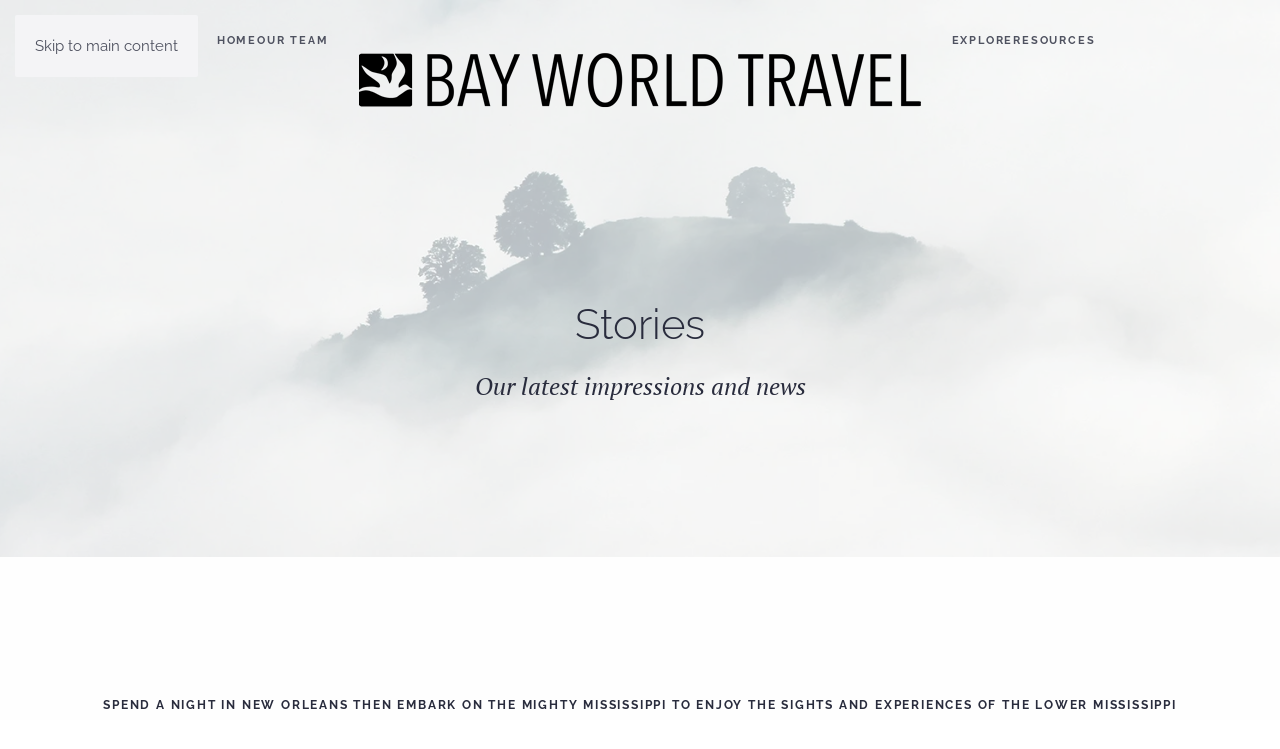

--- FILE ---
content_type: text/html; charset=UTF-8
request_url: https://bayworldtravel.com/new-orleans-to-memphis/
body_size: 43884
content:
<!DOCTYPE html>
<html lang="en-US">
    <head>
        <meta charset="UTF-8">
        <meta name="viewport" content="width=device-width, initial-scale=1">
        <link rel="icon" href="/wp-content/uploads/favicon.png" sizes="any">
                <link rel="apple-touch-icon" href="/wp-content/themes/yootheme/packages/theme-wordpress/assets/images/apple-touch-icon.png">
                <title>New Orleans to Memphis &#8211; Bay World Travel</title>
<meta name='robots' content='max-image-preview:large' />
<link rel="alternate" type="application/rss+xml" title="Bay World Travel &raquo; Feed" href="https://bayworldtravel.com/feed/" />
<link rel="alternate" type="application/rss+xml" title="Bay World Travel &raquo; Comments Feed" href="https://bayworldtravel.com/comments/feed/" />
<script>
window._wpemojiSettings = {"baseUrl":"https:\/\/s.w.org\/images\/core\/emoji\/16.0.1\/72x72\/","ext":".png","svgUrl":"https:\/\/s.w.org\/images\/core\/emoji\/16.0.1\/svg\/","svgExt":".svg","source":{"concatemoji":"https:\/\/bayworldtravel.com\/wp-includes\/js\/wp-emoji-release.min.js?ver=6.8.3"}};
/*! This file is auto-generated */
!function(s,n){var o,i,e;function c(e){try{var t={supportTests:e,timestamp:(new Date).valueOf()};sessionStorage.setItem(o,JSON.stringify(t))}catch(e){}}function p(e,t,n){e.clearRect(0,0,e.canvas.width,e.canvas.height),e.fillText(t,0,0);var t=new Uint32Array(e.getImageData(0,0,e.canvas.width,e.canvas.height).data),a=(e.clearRect(0,0,e.canvas.width,e.canvas.height),e.fillText(n,0,0),new Uint32Array(e.getImageData(0,0,e.canvas.width,e.canvas.height).data));return t.every(function(e,t){return e===a[t]})}function u(e,t){e.clearRect(0,0,e.canvas.width,e.canvas.height),e.fillText(t,0,0);for(var n=e.getImageData(16,16,1,1),a=0;a<n.data.length;a++)if(0!==n.data[a])return!1;return!0}function f(e,t,n,a){switch(t){case"flag":return n(e,"\ud83c\udff3\ufe0f\u200d\u26a7\ufe0f","\ud83c\udff3\ufe0f\u200b\u26a7\ufe0f")?!1:!n(e,"\ud83c\udde8\ud83c\uddf6","\ud83c\udde8\u200b\ud83c\uddf6")&&!n(e,"\ud83c\udff4\udb40\udc67\udb40\udc62\udb40\udc65\udb40\udc6e\udb40\udc67\udb40\udc7f","\ud83c\udff4\u200b\udb40\udc67\u200b\udb40\udc62\u200b\udb40\udc65\u200b\udb40\udc6e\u200b\udb40\udc67\u200b\udb40\udc7f");case"emoji":return!a(e,"\ud83e\udedf")}return!1}function g(e,t,n,a){var r="undefined"!=typeof WorkerGlobalScope&&self instanceof WorkerGlobalScope?new OffscreenCanvas(300,150):s.createElement("canvas"),o=r.getContext("2d",{willReadFrequently:!0}),i=(o.textBaseline="top",o.font="600 32px Arial",{});return e.forEach(function(e){i[e]=t(o,e,n,a)}),i}function t(e){var t=s.createElement("script");t.src=e,t.defer=!0,s.head.appendChild(t)}"undefined"!=typeof Promise&&(o="wpEmojiSettingsSupports",i=["flag","emoji"],n.supports={everything:!0,everythingExceptFlag:!0},e=new Promise(function(e){s.addEventListener("DOMContentLoaded",e,{once:!0})}),new Promise(function(t){var n=function(){try{var e=JSON.parse(sessionStorage.getItem(o));if("object"==typeof e&&"number"==typeof e.timestamp&&(new Date).valueOf()<e.timestamp+604800&&"object"==typeof e.supportTests)return e.supportTests}catch(e){}return null}();if(!n){if("undefined"!=typeof Worker&&"undefined"!=typeof OffscreenCanvas&&"undefined"!=typeof URL&&URL.createObjectURL&&"undefined"!=typeof Blob)try{var e="postMessage("+g.toString()+"("+[JSON.stringify(i),f.toString(),p.toString(),u.toString()].join(",")+"));",a=new Blob([e],{type:"text/javascript"}),r=new Worker(URL.createObjectURL(a),{name:"wpTestEmojiSupports"});return void(r.onmessage=function(e){c(n=e.data),r.terminate(),t(n)})}catch(e){}c(n=g(i,f,p,u))}t(n)}).then(function(e){for(var t in e)n.supports[t]=e[t],n.supports.everything=n.supports.everything&&n.supports[t],"flag"!==t&&(n.supports.everythingExceptFlag=n.supports.everythingExceptFlag&&n.supports[t]);n.supports.everythingExceptFlag=n.supports.everythingExceptFlag&&!n.supports.flag,n.DOMReady=!1,n.readyCallback=function(){n.DOMReady=!0}}).then(function(){return e}).then(function(){var e;n.supports.everything||(n.readyCallback(),(e=n.source||{}).concatemoji?t(e.concatemoji):e.wpemoji&&e.twemoji&&(t(e.twemoji),t(e.wpemoji)))}))}((window,document),window._wpemojiSettings);
</script>
<style id='wp-emoji-styles-inline-css'>

	img.wp-smiley, img.emoji {
		display: inline !important;
		border: none !important;
		box-shadow: none !important;
		height: 1em !important;
		width: 1em !important;
		margin: 0 0.07em !important;
		vertical-align: -0.1em !important;
		background: none !important;
		padding: 0 !important;
	}
</style>
<link rel='stylesheet' id='wp-block-library-css' href='https://bayworldtravel.com/wp-includes/css/dist/block-library/style.min.css?ver=6.8.3' media='all' />
<style id='classic-theme-styles-inline-css'>
/*! This file is auto-generated */
.wp-block-button__link{color:#fff;background-color:#32373c;border-radius:9999px;box-shadow:none;text-decoration:none;padding:calc(.667em + 2px) calc(1.333em + 2px);font-size:1.125em}.wp-block-file__button{background:#32373c;color:#fff;text-decoration:none}
</style>
<style id='global-styles-inline-css'>
:root{--wp--preset--aspect-ratio--square: 1;--wp--preset--aspect-ratio--4-3: 4/3;--wp--preset--aspect-ratio--3-4: 3/4;--wp--preset--aspect-ratio--3-2: 3/2;--wp--preset--aspect-ratio--2-3: 2/3;--wp--preset--aspect-ratio--16-9: 16/9;--wp--preset--aspect-ratio--9-16: 9/16;--wp--preset--color--black: #000000;--wp--preset--color--cyan-bluish-gray: #abb8c3;--wp--preset--color--white: #ffffff;--wp--preset--color--pale-pink: #f78da7;--wp--preset--color--vivid-red: #cf2e2e;--wp--preset--color--luminous-vivid-orange: #ff6900;--wp--preset--color--luminous-vivid-amber: #fcb900;--wp--preset--color--light-green-cyan: #7bdcb5;--wp--preset--color--vivid-green-cyan: #00d084;--wp--preset--color--pale-cyan-blue: #8ed1fc;--wp--preset--color--vivid-cyan-blue: #0693e3;--wp--preset--color--vivid-purple: #9b51e0;--wp--preset--gradient--vivid-cyan-blue-to-vivid-purple: linear-gradient(135deg,rgba(6,147,227,1) 0%,rgb(155,81,224) 100%);--wp--preset--gradient--light-green-cyan-to-vivid-green-cyan: linear-gradient(135deg,rgb(122,220,180) 0%,rgb(0,208,130) 100%);--wp--preset--gradient--luminous-vivid-amber-to-luminous-vivid-orange: linear-gradient(135deg,rgba(252,185,0,1) 0%,rgba(255,105,0,1) 100%);--wp--preset--gradient--luminous-vivid-orange-to-vivid-red: linear-gradient(135deg,rgba(255,105,0,1) 0%,rgb(207,46,46) 100%);--wp--preset--gradient--very-light-gray-to-cyan-bluish-gray: linear-gradient(135deg,rgb(238,238,238) 0%,rgb(169,184,195) 100%);--wp--preset--gradient--cool-to-warm-spectrum: linear-gradient(135deg,rgb(74,234,220) 0%,rgb(151,120,209) 20%,rgb(207,42,186) 40%,rgb(238,44,130) 60%,rgb(251,105,98) 80%,rgb(254,248,76) 100%);--wp--preset--gradient--blush-light-purple: linear-gradient(135deg,rgb(255,206,236) 0%,rgb(152,150,240) 100%);--wp--preset--gradient--blush-bordeaux: linear-gradient(135deg,rgb(254,205,165) 0%,rgb(254,45,45) 50%,rgb(107,0,62) 100%);--wp--preset--gradient--luminous-dusk: linear-gradient(135deg,rgb(255,203,112) 0%,rgb(199,81,192) 50%,rgb(65,88,208) 100%);--wp--preset--gradient--pale-ocean: linear-gradient(135deg,rgb(255,245,203) 0%,rgb(182,227,212) 50%,rgb(51,167,181) 100%);--wp--preset--gradient--electric-grass: linear-gradient(135deg,rgb(202,248,128) 0%,rgb(113,206,126) 100%);--wp--preset--gradient--midnight: linear-gradient(135deg,rgb(2,3,129) 0%,rgb(40,116,252) 100%);--wp--preset--font-size--small: 13px;--wp--preset--font-size--medium: 20px;--wp--preset--font-size--large: 36px;--wp--preset--font-size--x-large: 42px;--wp--preset--spacing--20: 0.44rem;--wp--preset--spacing--30: 0.67rem;--wp--preset--spacing--40: 1rem;--wp--preset--spacing--50: 1.5rem;--wp--preset--spacing--60: 2.25rem;--wp--preset--spacing--70: 3.38rem;--wp--preset--spacing--80: 5.06rem;--wp--preset--shadow--natural: 6px 6px 9px rgba(0, 0, 0, 0.2);--wp--preset--shadow--deep: 12px 12px 50px rgba(0, 0, 0, 0.4);--wp--preset--shadow--sharp: 6px 6px 0px rgba(0, 0, 0, 0.2);--wp--preset--shadow--outlined: 6px 6px 0px -3px rgba(255, 255, 255, 1), 6px 6px rgba(0, 0, 0, 1);--wp--preset--shadow--crisp: 6px 6px 0px rgba(0, 0, 0, 1);}:where(.is-layout-flex){gap: 0.5em;}:where(.is-layout-grid){gap: 0.5em;}body .is-layout-flex{display: flex;}.is-layout-flex{flex-wrap: wrap;align-items: center;}.is-layout-flex > :is(*, div){margin: 0;}body .is-layout-grid{display: grid;}.is-layout-grid > :is(*, div){margin: 0;}:where(.wp-block-columns.is-layout-flex){gap: 2em;}:where(.wp-block-columns.is-layout-grid){gap: 2em;}:where(.wp-block-post-template.is-layout-flex){gap: 1.25em;}:where(.wp-block-post-template.is-layout-grid){gap: 1.25em;}.has-black-color{color: var(--wp--preset--color--black) !important;}.has-cyan-bluish-gray-color{color: var(--wp--preset--color--cyan-bluish-gray) !important;}.has-white-color{color: var(--wp--preset--color--white) !important;}.has-pale-pink-color{color: var(--wp--preset--color--pale-pink) !important;}.has-vivid-red-color{color: var(--wp--preset--color--vivid-red) !important;}.has-luminous-vivid-orange-color{color: var(--wp--preset--color--luminous-vivid-orange) !important;}.has-luminous-vivid-amber-color{color: var(--wp--preset--color--luminous-vivid-amber) !important;}.has-light-green-cyan-color{color: var(--wp--preset--color--light-green-cyan) !important;}.has-vivid-green-cyan-color{color: var(--wp--preset--color--vivid-green-cyan) !important;}.has-pale-cyan-blue-color{color: var(--wp--preset--color--pale-cyan-blue) !important;}.has-vivid-cyan-blue-color{color: var(--wp--preset--color--vivid-cyan-blue) !important;}.has-vivid-purple-color{color: var(--wp--preset--color--vivid-purple) !important;}.has-black-background-color{background-color: var(--wp--preset--color--black) !important;}.has-cyan-bluish-gray-background-color{background-color: var(--wp--preset--color--cyan-bluish-gray) !important;}.has-white-background-color{background-color: var(--wp--preset--color--white) !important;}.has-pale-pink-background-color{background-color: var(--wp--preset--color--pale-pink) !important;}.has-vivid-red-background-color{background-color: var(--wp--preset--color--vivid-red) !important;}.has-luminous-vivid-orange-background-color{background-color: var(--wp--preset--color--luminous-vivid-orange) !important;}.has-luminous-vivid-amber-background-color{background-color: var(--wp--preset--color--luminous-vivid-amber) !important;}.has-light-green-cyan-background-color{background-color: var(--wp--preset--color--light-green-cyan) !important;}.has-vivid-green-cyan-background-color{background-color: var(--wp--preset--color--vivid-green-cyan) !important;}.has-pale-cyan-blue-background-color{background-color: var(--wp--preset--color--pale-cyan-blue) !important;}.has-vivid-cyan-blue-background-color{background-color: var(--wp--preset--color--vivid-cyan-blue) !important;}.has-vivid-purple-background-color{background-color: var(--wp--preset--color--vivid-purple) !important;}.has-black-border-color{border-color: var(--wp--preset--color--black) !important;}.has-cyan-bluish-gray-border-color{border-color: var(--wp--preset--color--cyan-bluish-gray) !important;}.has-white-border-color{border-color: var(--wp--preset--color--white) !important;}.has-pale-pink-border-color{border-color: var(--wp--preset--color--pale-pink) !important;}.has-vivid-red-border-color{border-color: var(--wp--preset--color--vivid-red) !important;}.has-luminous-vivid-orange-border-color{border-color: var(--wp--preset--color--luminous-vivid-orange) !important;}.has-luminous-vivid-amber-border-color{border-color: var(--wp--preset--color--luminous-vivid-amber) !important;}.has-light-green-cyan-border-color{border-color: var(--wp--preset--color--light-green-cyan) !important;}.has-vivid-green-cyan-border-color{border-color: var(--wp--preset--color--vivid-green-cyan) !important;}.has-pale-cyan-blue-border-color{border-color: var(--wp--preset--color--pale-cyan-blue) !important;}.has-vivid-cyan-blue-border-color{border-color: var(--wp--preset--color--vivid-cyan-blue) !important;}.has-vivid-purple-border-color{border-color: var(--wp--preset--color--vivid-purple) !important;}.has-vivid-cyan-blue-to-vivid-purple-gradient-background{background: var(--wp--preset--gradient--vivid-cyan-blue-to-vivid-purple) !important;}.has-light-green-cyan-to-vivid-green-cyan-gradient-background{background: var(--wp--preset--gradient--light-green-cyan-to-vivid-green-cyan) !important;}.has-luminous-vivid-amber-to-luminous-vivid-orange-gradient-background{background: var(--wp--preset--gradient--luminous-vivid-amber-to-luminous-vivid-orange) !important;}.has-luminous-vivid-orange-to-vivid-red-gradient-background{background: var(--wp--preset--gradient--luminous-vivid-orange-to-vivid-red) !important;}.has-very-light-gray-to-cyan-bluish-gray-gradient-background{background: var(--wp--preset--gradient--very-light-gray-to-cyan-bluish-gray) !important;}.has-cool-to-warm-spectrum-gradient-background{background: var(--wp--preset--gradient--cool-to-warm-spectrum) !important;}.has-blush-light-purple-gradient-background{background: var(--wp--preset--gradient--blush-light-purple) !important;}.has-blush-bordeaux-gradient-background{background: var(--wp--preset--gradient--blush-bordeaux) !important;}.has-luminous-dusk-gradient-background{background: var(--wp--preset--gradient--luminous-dusk) !important;}.has-pale-ocean-gradient-background{background: var(--wp--preset--gradient--pale-ocean) !important;}.has-electric-grass-gradient-background{background: var(--wp--preset--gradient--electric-grass) !important;}.has-midnight-gradient-background{background: var(--wp--preset--gradient--midnight) !important;}.has-small-font-size{font-size: var(--wp--preset--font-size--small) !important;}.has-medium-font-size{font-size: var(--wp--preset--font-size--medium) !important;}.has-large-font-size{font-size: var(--wp--preset--font-size--large) !important;}.has-x-large-font-size{font-size: var(--wp--preset--font-size--x-large) !important;}
:where(.wp-block-post-template.is-layout-flex){gap: 1.25em;}:where(.wp-block-post-template.is-layout-grid){gap: 1.25em;}
:where(.wp-block-columns.is-layout-flex){gap: 2em;}:where(.wp-block-columns.is-layout-grid){gap: 2em;}
:root :where(.wp-block-pullquote){font-size: 1.5em;line-height: 1.6;}
</style>
<link href="https://bayworldtravel.com/wp-content/themes/yootheme/css/theme.1.css?ver=1758652559" rel="stylesheet">
<link rel="https://api.w.org/" href="https://bayworldtravel.com/wp-json/" /><link rel="alternate" title="JSON" type="application/json" href="https://bayworldtravel.com/wp-json/wp/v2/pages/1583" /><link rel="EditURI" type="application/rsd+xml" title="RSD" href="https://bayworldtravel.com/xmlrpc.php?rsd" />
<meta name="generator" content="WordPress 6.8.3" />
<link rel="canonical" href="https://bayworldtravel.com/new-orleans-to-memphis/" />
<link rel='shortlink' href='https://bayworldtravel.com/?p=1583' />
<link rel="alternate" title="oEmbed (JSON)" type="application/json+oembed" href="https://bayworldtravel.com/wp-json/oembed/1.0/embed?url=https%3A%2F%2Fbayworldtravel.com%2Fnew-orleans-to-memphis%2F" />
<link rel="alternate" title="oEmbed (XML)" type="text/xml+oembed" href="https://bayworldtravel.com/wp-json/oembed/1.0/embed?url=https%3A%2F%2Fbayworldtravel.com%2Fnew-orleans-to-memphis%2F&#038;format=xml" />
<script src="https://bayworldtravel.com/wp-content/themes/yootheme/vendor/assets/uikit/dist/js/uikit.min.js?ver=4.5.28"></script>
<script src="https://bayworldtravel.com/wp-content/themes/yootheme/vendor/assets/uikit/dist/js/uikit-icons-fjord.min.js?ver=4.5.28"></script>
<script src="https://bayworldtravel.com/wp-content/themes/yootheme/js/theme.js?ver=4.5.28"></script>
<script>window.yootheme ||= {}; var $theme = yootheme.theme = {"i18n":{"close":{"label":"Close","0":"yootheme"},"totop":{"label":"Back to top","0":"yootheme"},"marker":{"label":"Open","0":"yootheme"},"navbarToggleIcon":{"label":"Open menu","0":"yootheme"},"paginationPrevious":{"label":"Previous page","0":"yootheme"},"paginationNext":{"label":"Next page","0":"yootheme"},"searchIcon":{"toggle":"Open Search","submit":"Submit Search"},"slider":{"next":"Next slide","previous":"Previous slide","slideX":"Slide %s","slideLabel":"%s of %s"},"slideshow":{"next":"Next slide","previous":"Previous slide","slideX":"Slide %s","slideLabel":"%s of %s"},"lightboxPanel":{"next":"Next slide","previous":"Previous slide","slideLabel":"%s of %s","close":"Close"}}};</script>
    </head>
    <body class="wp-singular page-template-default page page-id-1583 wp-theme-yootheme ">

        
        <div class="uk-hidden-visually uk-notification uk-notification-top-left uk-width-auto">
            <div class="uk-notification-message">
                <a href="#tm-main" class="uk-link-reset">Skip to main content</a>
            </div>
        </div>

        
        
        <div class="tm-page">

                        


<header class="tm-header-mobile uk-hidden@m tm-header-overlay" uk-header uk-inverse="target: .uk-navbar-container; sel-active: .uk-navbar-transparent">


    
        <div class="uk-navbar-container uk-navbar-transparent">

            <div class="uk-container uk-container-expand">
                <nav class="uk-navbar" uk-navbar="{&quot;align&quot;:&quot;center&quot;,&quot;container&quot;:&quot;.tm-header-mobile&quot;,&quot;boundary&quot;:&quot;.tm-header-mobile .uk-navbar-container&quot;}">

                                        <div class="uk-navbar-left ">

                        
                                                    <a uk-toggle href="#tm-dialog-mobile" class="uk-navbar-toggle">

        
        <div uk-navbar-toggle-icon></div>

        
    </a>                        
                        
                    </div>
                    
                                        <div class="uk-navbar-center">

                                                    <a href="https://bayworldtravel.com/" aria-label="Back to home" class="uk-logo uk-navbar-item">
    <picture>
<source type="image/webp" srcset="/wp-content/themes/yootheme/cache/f5/bayworld-logo-f5df83a6.webp 563w" sizes="(min-width: 563px) 563px">
<img alt="Bay World Travel" loading="eager" src="/wp-content/themes/yootheme/cache/0b/bayworld-logo-0b36b0ec.png" width="563" height="160">
</picture><picture>
<source type="image/webp" srcset="/wp-content/themes/yootheme/cache/59/bayworld-logo-inverted-59d1ff6a.webp 563w" sizes="(min-width: 563px) 563px">
<img class="uk-logo-inverse" alt="Bay World Travel" loading="eager" src="/wp-content/themes/yootheme/cache/c4/bayworld-logo-inverted-c4d70e90.png" width="563" height="160">
</picture></a>                        
                        
                    </div>
                    
                    
                </nav>
            </div>

        </div>

    



        <div id="tm-dialog-mobile" uk-offcanvas="container: true; overlay: true" mode="slide">
        <div class="uk-offcanvas-bar uk-flex uk-flex-column">

                        <button class="uk-offcanvas-close uk-close-large" type="button" uk-close uk-toggle="cls: uk-close-large; mode: media; media: @s"></button>
            
                        <div class="uk-margin-auto-bottom">
                
<div class="uk-panel widget widget_nav_menu" id="nav_menu-2">

    
    
<ul class="uk-nav uk-nav-default">
    
	<li class="menu-item menu-item-type-post_type menu-item-object-page menu-item-home"><a href="https://bayworldtravel.com/">Home</a></li>
	<li class="menu-item menu-item-type-post_type menu-item-object-page"><a href="https://bayworldtravel.com/about/">Our Team</a></li>
	<li class="menu-item menu-item-type-post_type menu-item-object-page"><a href="https://bayworldtravel.com/explore/">Explore</a></li>
	<li class="menu-item menu-item-type-post_type menu-item-object-page"><a href="https://bayworldtravel.com/resources/">Resources</a></li></ul>

</div>
            </div>
            
            
        </div>
    </div>
    
    
    

</header>




<header class="tm-header uk-visible@m tm-header-overlay" uk-header uk-inverse="target: .uk-navbar-container, .tm-headerbar; sel-active: .uk-navbar-transparent, .tm-headerbar">




    
    
                <div uk-sticky media="@m" cls-active="uk-navbar-sticky" sel-target=".uk-navbar-container" cls-inactive="uk-navbar-transparent" animation="uk-animation-slide-top" tm-section-start>
        
            <div class="uk-navbar-container">

                <div class="uk-container">
                    <nav class="uk-navbar" uk-navbar="{&quot;align&quot;:&quot;center&quot;,&quot;container&quot;:&quot;.tm-header &gt; [uk-sticky]&quot;,&quot;boundary&quot;:&quot;.tm-header .uk-navbar-container&quot;}">

                        
                        <div class="uk-navbar-center">

                            
                                                                <div class="uk-navbar-center-left uk-preserve-width">
                                    
<ul class="uk-navbar-nav">
    
	<li class="menu-item menu-item-type-post_type menu-item-object-page menu-item-home"><a href="https://bayworldtravel.com/">Home</a></li>
	<li class="menu-item menu-item-type-post_type menu-item-object-page"><a href="https://bayworldtravel.com/about/">Our Team</a></li></ul>
                                </div>
                                
                                <a href="https://bayworldtravel.com/" aria-label="Back to home" class="uk-logo uk-navbar-item">
    <picture>
<source type="image/webp" srcset="/wp-content/themes/yootheme/cache/f5/bayworld-logo-f5df83a6.webp 563w" sizes="(min-width: 563px) 563px">
<img alt="Bay World Travel" loading="eager" src="/wp-content/themes/yootheme/cache/0b/bayworld-logo-0b36b0ec.png" width="563" height="160">
</picture><picture>
<source type="image/webp" srcset="/wp-content/themes/yootheme/cache/59/bayworld-logo-inverted-59d1ff6a.webp 563w" sizes="(min-width: 563px) 563px">
<img class="uk-logo-inverse" alt="Bay World Travel" loading="eager" src="/wp-content/themes/yootheme/cache/c4/bayworld-logo-inverted-c4d70e90.png" width="563" height="160">
</picture></a>
                                                                <div class="uk-navbar-center-right uk-preserve-width">
                                    
<ul class="uk-navbar-nav">
    
	<li class="menu-item menu-item-type-post_type menu-item-object-page"><a href="https://bayworldtravel.com/explore/">Explore</a></li>
	<li class="menu-item menu-item-type-post_type menu-item-object-page"><a href="https://bayworldtravel.com/resources/">Resources</a></li></ul>
                                </div>
                                
                            
                        </div>

                        
                    </nav>
                </div>

            </div>

                </div>
        
    
    






</header>

            
            
<div class="tm-top uk-section-muted uk-section-overlap uk-position-relative uk-inverse-dark">

        <div data-src="/wp-content/themes/yootheme/cache/b8/stories-background-b82dc357.jpeg" data-sources="[{&quot;type&quot;:&quot;image\/webp&quot;,&quot;srcset&quot;:&quot;\/wp-content\/themes\/yootheme\/cache\/21\/stories-background-218d937e.webp 768w, \/wp-content\/themes\/yootheme\/cache\/e1\/stories-background-e1dd1ffd.webp 1024w, \/wp-content\/themes\/yootheme\/cache\/73\/stories-background-731413df.webp 1366w, \/wp-content\/themes\/yootheme\/cache\/cd\/stories-background-cdd05456.webp 1600w, \/wp-content\/themes\/yootheme\/cache\/08\/stories-background-08ff9764.webp 1920w&quot;,&quot;sizes&quot;:&quot;(max-aspect-ratio: 1920\/650) 295vh&quot;}]" uk-img class="uk-background-norepeat uk-background-cover uk-background-top-center uk-section uk-section-large" style="background-color: #ffffff;">
    
        
                <div class="uk-position-cover" style="background-color: rgba(255, 255, 255, 0.73);"></div>
        
        
                        <div class="uk-container uk-position-relative">
            
                
<div class="uk-panel uk-text-center widget widget_text" id="text-5">

    
        <h3 class="uk-h1">

                Stories        
        </h3>

    
    			<div class="uk-panel textwidget"><p class="uk-text-lead"> Our latest impressions and news</p></div>
		
</div>

                        </div>
            
        
        </div>
    
</div>

            <main id="tm-main" >

                <!-- Builder #page -->
<div class="uk-section-default uk-position-relative" uk-scrollspy="target: [uk-scrollspy-class]; cls: uk-animation-slide-left-small; delay: false;">
        <div data-src="/wp-content/uploads/places-background.jpg" data-sources="[{&quot;type&quot;:&quot;image\/webp&quot;,&quot;srcset&quot;:&quot;\/wp-content\/themes\/yootheme\/cache\/41\/places-background-41844ba8.webp 1920w&quot;,&quot;sizes&quot;:&quot;(min-width: 1920px) 1920px&quot;}]" uk-img class="uk-background-norepeat uk-background-contain uk-background-bottom-center uk-section uk-section-large">    
        
                <div class="uk-position-cover" style="background-color: rgba(254, 254, 254, 0.84);"></div>        
        
            
                                <div class="uk-container uk-container-large uk-position-relative">                
                    <div class="uk-grid tm-grid-expand uk-child-width-1-1 uk-grid-margin">
<div class="uk-width-1-1@m">
    
        
            
            
            
                
                    
<h1 class="uk-h5 uk-margin-medium uk-text-center" uk-scrollspy-class="uk-animation-slide-top-small">        <p class="p1">Spend a night in New Orleans then embark on the Mighty Mississippi to enjoy the sights and experiences of the Lower Mississippi</p>    </h1>
<h2 class="uk-h1 uk-margin-medium uk-margin-remove-bottom uk-text-center" uk-scrollspy-class="uk-animation-slide-bottom-small">        New Orleans to Memphis    </h2><div class="uk-panel uk-text-meta uk-margin uk-text-center" uk-scrollspy-class><p>with American Queen Voyages</p></div>
                
            
        
    
</div></div><div class="uk-grid tm-grid-expand uk-grid-large uk-margin-large" uk-grid>
<div class="uk-width-2-3@m">
    
        
            
            
            
                
                    
<div class="uk-margin" uk-scrollspy-class="uk-animation-slide-left-small">
        <picture>
<source type="image/webp" srcset="/wp-content/themes/yootheme/cache/88/new-orleans-885813d9.webp 768w, /wp-content/themes/yootheme/cache/1d/new-orleans-1d42804a.webp 1024w, /wp-content/themes/yootheme/cache/fc/new-orleans-fc3e8ad9.webp 1200w" sizes="(min-width: 1200px) 1200px">
<img decoding="async" src="/wp-content/themes/yootheme/cache/96/new-orleans-963c5df3.jpeg" width="1200" height="800" class="el-image" alt loading="lazy">
</picture>    
    
</div>
                
            
        
    
</div>
<div class="uk-width-1-3@m">
    
        
            
            
            
                
                    
<ul class="uk-list uk-list-divider uk-list-large" uk-scrollspy-class="uk-animation-slide-right-small">        <li class="el-item">

    
    
<h3 class="el-title uk-margin-remove uk-h6">Starting at</h3>
    
    <div class="el-content uk-panel"><p class="uk-h1">$ 1,699 per person*</p></div>
            
</li>
        <li class="el-item">

    
    
<h3 class="el-title uk-margin-remove uk-h6">Trip Date</h3>
    
    <div class="el-content uk-panel"><p class="p1">November 28th to December 6th, 2022</p></div>
            
</li>
        <li class="el-item">

    
    
<h3 class="el-title uk-margin-remove uk-h6">Trip Type</h3>
    
    <div class="el-content uk-panel"><p class="p1">8 night/9 day experience on the Mississippi River</p></div>
            
</li>
        <li class="el-item">

    
    
<h3 class="el-title uk-margin-remove uk-h6">Duration</h3>
    
    <div class="el-content uk-panel"><p>9 Days, 8 Nights</p></div>
            
</li>
        <li class="el-item">

    
    
<h3 class="el-title uk-margin-remove uk-h6">Starting Location</h3>
    
    <div class="el-content uk-panel"><p class="p1">New Orleans, Louisiana</p></div>
            
</li>
        <li class="el-item">

    
    
<h3 class="el-title uk-margin-remove uk-h6">Final Destination</h3>
    
    <div class="el-content uk-panel"><p class="p1">Memphis, Tennessee</p></div>
            
</li>
    </ul>
                
            
        
    
</div></div><div class="uk-grid tm-grid-expand uk-grid-large uk-grid-margin-large" uk-grid>
<div class="uk-width-2-3@m">
    
        
            
            
            
                
                    <div class="uk-panel uk-margin" uk-scrollspy-class><p class="p1">Come join Paul and Ginger for an 8 night/9 day experience on the Mississippi River. Spend a night in New Orleans then embark on the Mighty Mississippi to enjoy the sights and experiences of the Lower Mississippi.</p></div>
<h2 class="uk-heading-line" uk-scrollspy-class>        <span>Our Route</span>
    </h2><div class="uk-panel uk-margin" uk-scrollspy-class><h4 style="text-align: center;">9 Day Trip</h4></div>
<div class="uk-margin">
    
        <div class="uk-grid uk-child-width-1-1 uk-child-width-1-2@m uk-grid-match" uk-grid>                <div>
<div class="el-item uk-panel uk-margin-remove-first-child" uk-scrollspy-class>
    
        
            
                
            
            
                                                
                
                    

        
        
        
    
        
        
                <div class="el-content uk-panel uk-margin-top"><ol>
<li>New Orleans, Louisiana | <em><strong>Hotel Stay</strong></em></li>
<li class="p1">New Orleans, Louisiana | <em><strong>Embark</strong></em></li>
<li class="p1">Nottoway, Louisiana — <em><strong>AQV Exclusive</strong></em></li>
<li class="p1">St. Francisville, Louisiana</li>
<li class="p1">Natchez, Mississippi</li>
<li class="p1">Vicksburg, Mississippi</li>
<li class="p1">Greenville, Mississippi</li>
<li class="p1">River Cruising</li>
<li class="p1">Memphis, Tennessee | <em><strong>Disembark</strong></em></li>
</ol></div>        
        
        

                
                
            
        
    
</div></div>
                <div>
<div class="el-item uk-panel uk-margin-remove-first-child" uk-scrollspy-class>
    
        
            
                
            
            
                                

    
                <picture>
<source type="image/webp" srcset="/wp-content/themes/yootheme/cache/f7/map-f7d74563.webp 768w, /wp-content/themes/yootheme/cache/b2/map-b25f6845.webp 800w" sizes="(min-width: 800px) 800px">
<img decoding="async" src="/wp-content/themes/yootheme/cache/fd/map-fd0f4844.jpeg" width="800" height="581" alt loading="lazy" class="el-image">
</picture>        
        
    
                
                
                    

        
                <h3 class="el-title uk-margin-top uk-margin-remove-bottom">                        map                    </h3>        
        
    
        
        
        
        
        

                
                
            
        
    
</div></div>
                </div>
    
</div>
<div class="uk-position-relative uk-position-z-index uk-dark uk-margin-medium" style="height: 300px;" uk-map data-map-type="leaflet" uk-scrollspy-class>    <script type="application/json">{"markers":[{"lat":29.9499,"lng":-90.0701,"title":"New Orleans, Louisiana"},{"lat":30.1509,"lng":-92.0556,"title":"Nottoway, Louisiana"},{"lat":30.7851,"lng":-91.3787,"title":"St. Francisville, Louisiana"},{"lat":31.5604,"lng":-91.4032,"title":"Natchez, Mississippi"},{"lat":32.3528,"lng":-90.8777,"title":"Vicksburg, Mississippi"},{"lat":33.4001,"lng":-91.0551,"title":"Greenville, Mississippi"},{"lat":35.149,"lng":-90.0516,"title":"Memphis, Tennessee"}],"type":"roadmap","zoom":"5","controls":true,"zooming":false,"dragging":false,"poi":false,"min_zoom":0,"max_zoom":18,"center":{"lat":29.9499,"lng":-90.0701},"lazyload":true,"library":"leaflet","baseUrl":"\/wp-content\/themes\/yootheme\/vendor\/assets\/leaflet\/leaflet\/dist"}</script>                    <template>
            
<div class="el-item uk-text-default uk-font-default uk-margin-remove-first-child">
    
    

<h3 class="el-title uk-margin-top uk-margin-remove-bottom">        New Orleans, Louisiana    </h3>




</div>        </template>
                            <template>
            
<div class="el-item uk-text-default uk-font-default uk-margin-remove-first-child">
    
    

<h3 class="el-title uk-margin-top uk-margin-remove-bottom">        Nottoway, Louisiana    </h3>




</div>        </template>
                            <template>
            
<div class="el-item uk-text-default uk-font-default uk-margin-remove-first-child">
    
    

<h3 class="el-title uk-margin-top uk-margin-remove-bottom">        St. Francisville, Louisiana    </h3>




</div>        </template>
                            <template>
            
<div class="el-item uk-text-default uk-font-default uk-margin-remove-first-child">
    
    

<h3 class="el-title uk-margin-top uk-margin-remove-bottom">        Natchez, Mississippi    </h3>




</div>        </template>
                            <template>
            
<div class="el-item uk-text-default uk-font-default uk-margin-remove-first-child">
    
    

<h3 class="el-title uk-margin-top uk-margin-remove-bottom">        Vicksburg, Mississippi    </h3>




</div>        </template>
                            <template>
            
<div class="el-item uk-text-default uk-font-default uk-margin-remove-first-child">
    
    

<h3 class="el-title uk-margin-top uk-margin-remove-bottom">        Greenville, Mississippi    </h3>




</div>        </template>
                            <template>
            
<div class="el-item uk-text-default uk-font-default uk-margin-remove-first-child">
    
    

<h3 class="el-title uk-margin-top uk-margin-remove-bottom">        Memphis, Tennessee    </h3>




</div>        </template>
            </div>
<div class="uk-margin" uk-scrollspy-class>
        <picture>
<source type="image/webp" srcset="/wp-content/themes/yootheme/cache/1f/nottoway-1f2cc2cf.webp 768w, /wp-content/themes/yootheme/cache/68/nottoway-682d91af.webp 1024w, /wp-content/themes/yootheme/cache/ef/nottoway-ef5a239f.webp 1200w" sizes="(min-width: 1200px) 1200px">
<img decoding="async" src="/wp-content/themes/yootheme/cache/30/nottoway-3005ebca.jpeg" width="1200" height="800" class="el-image" alt="Smiling Vietnamese Woman" loading="lazy">
</picture>    
    
</div>
                
            
        
    
</div>
<div class="uk-width-1-3@m">
    
        
            
            
            
                
                    
                
            
        
    
</div></div><div class="uk-grid tm-grid-expand uk-grid-large uk-grid-margin-large" uk-grid>
<div class="uk-width-2-3@m">
    
        
            
            
            
                
                    
<div class="uk-margin" uk-scrollspy-class>
        <picture>
<source type="image/webp" srcset="/wp-content/themes/yootheme/cache/de/cocktail-de8ab8c2.webp 768w, /wp-content/themes/yootheme/cache/00/cocktail-00e4a09f.webp 1024w, /wp-content/themes/yootheme/cache/b4/cocktail-b4b93ead.webp 1200w" sizes="(min-width: 1200px) 1200px">
<img decoding="async" src="/wp-content/themes/yootheme/cache/72/cocktail-72e2daf1.jpeg" width="1200" height="800" class="el-image" alt loading="lazy">
</picture>    
    
</div>
                
            
        
    
</div>
<div class="uk-width-1-3@m">
    
        
            
            
            
                
                    
                
            
        
    
</div></div><div class="uk-grid tm-grid-expand uk-grid-large uk-grid-margin-large" uk-grid>
<div class="uk-width-2-3@m">
    
        
            
            
            
                
                    
<div class="uk-margin" uk-scrollspy-class>
        <picture>
<source type="image/webp" srcset="/wp-content/themes/yootheme/cache/c5/memphis-c5b5c7f3.webp 768w, /wp-content/themes/yootheme/cache/00/memphis-00481c55.webp 1024w, /wp-content/themes/yootheme/cache/2d/memphis-2db8e401.webp 1200w" sizes="(min-width: 1200px) 1200px">
<img decoding="async" src="/wp-content/themes/yootheme/cache/ca/memphis-ca91472c.jpeg" width="1200" height="800" class="el-image" alt loading="lazy">
</picture>    
    
</div>
                
            
        
    
</div>
<div class="uk-width-1-3@m">
    
        
            
            
            
                
                    
                
            
        
    
</div></div>
                                </div>                
            
        
        </div>
    
</div>
<div class="uk-section-default uk-section">
    
        
        
        
            
                                <div class="uk-container">                
                    <div class="uk-grid tm-grid-expand uk-child-width-1-1 uk-grid-margin">
<div class="uk-width-1-1">
    
        
            
            
            
                
                    
                
            
        
    
</div></div><div class="uk-grid tm-grid-expand uk-child-width-1-1 uk-grid-margin">
<div class="uk-width-1-1">
    
        
            
            
            
                
                    <div class="uk-panel uk-margin"><h3 style="text-align: left;">Our All-Inclusive Fares Include:</h3></div>
                
            
        
    
</div></div><div class="uk-grid tm-grid-expand uk-grid-margin" uk-grid>
<div class="uk-width-1-3@m">
    
        
            
            
            
                
                    <div class="uk-panel uk-margin"><ul>
<li class="p1">1-Night Pre-Cruise Hotel Stay</li>
<li class="p1">Ground Transfers Between Hotel &amp; Vessel</li>
<li class="p1">Unlimited Included Guided Tours</li>
<li class="p1">Unlimited Beverages</li>
<li class="p1">Open Bars &amp; Lounges</li>
<li class="p1">Acclaimed Cuisine in Multiple Venues</li>
</ul></div>
                
            
        
    
</div>
<div class="uk-width-1-3@m">
    
        
            
            
            
                
                    <div class="uk-panel uk-margin"><ul>
<li class="p1">All-Day In-Room Dining</li>
<li class="p1">Unlimited WiFi</li>
<li class="p1">Bicycles* &amp; Hiking Sticks</li>
<li class="p1">Live, Daily Onboard Entertainment &amp; Enrichment<br /><em>*River Cruises Only</em></li>
</ul></div>
                
            
        
    
</div>
<div class="uk-width-1-3@m">
    
        
            
            
            
                
                    
                
            
        
    
</div></div>
                                </div>                
            
        
    
</div>        
            </main>

            
                        <footer>
                <!-- Builder #footer -->
<div class="uk-section-default uk-section uk-padding-remove-top" uk-scrollspy="target: [uk-scrollspy-class]; cls: uk-animation-slide-bottom-medium; delay: 200;">
    
        
        
        
            
                                <div class="uk-container uk-container-large">                
                    <div class="uk-grid tm-grid-expand uk-child-width-1-1 uk-grid-margin">
<div class="uk-grid-item-match uk-flex-middle uk-width-1-1@m">
    
        
            
            
                        <div class="uk-panel uk-width-1-1">            
                
                    <div class="uk-panel uk-margin-large uk-margin-remove-top" uk-scrollspy-class><h2 style="text-align: center;">CONTACT INFO</h2></div>
<div class="uk-margin-large">
    
        <div class="uk-grid uk-child-width-1-1 uk-child-width-1-3@m uk-grid-match" uk-grid>                <div>
<div class="el-item uk-panel uk-margin-remove-first-child" uk-scrollspy-class>
    
        
            
                
            
            
                                                
                
                    

        
                <h3 class="el-title uk-margin-top uk-margin-remove-bottom">                        ADDRESS                    </h3>        
        
    
        
        
                <div class="el-content uk-panel uk-margin-top"><p>225 Cabrillo Hwy South<br />Half Moon Bay, CA 94019</p></div>        
        
        

                
                
            
        
    
</div></div>
                <div>
<div class="el-item uk-panel uk-margin-remove-first-child" uk-scrollspy-class>
    
        
            
                
            
            
                                                
                
                    

        
                <h3 class="el-title uk-margin-top uk-margin-remove-bottom">                        EMAIL                    </h3>        
        
    
        
        
                <div class="el-content uk-panel uk-margin-top"><p><a href="mailto:go@bayworldtravel.com">go@bayworldtravel.com</a></p></div>        
        
        

                
                
            
        
    
</div></div>
                <div>
<div class="el-item uk-panel uk-margin-remove-first-child" uk-scrollspy-class>
    
        
            
                
            
            
                                                
                
                    

        
                <h3 class="el-title uk-margin-top uk-margin-remove-bottom">                        PHONE                    </h3>        
        
    
        
        
                <div class="el-content uk-panel uk-margin-top"><p>(650) 726-7345<br /><em>Consultation available by appointment</em></p></div>        
        
        

                
                
            
        
    
</div></div>
                </div>
    
</div>
<div class="uk-margin uk-text-center@m uk-text-center" uk-scrollspy-class>
        <a class="el-link" href="/"><picture>
<source type="image/webp" srcset="/wp-content/themes/yootheme/cache/c7/bayworld-logo-c7640fc9.webp 282w, /wp-content/themes/yootheme/cache/ed/bayworld-logo-ed27da15.webp 563w" sizes="(min-width: 282px) 282px">
<img src="/wp-content/themes/yootheme/cache/97/bayworld-logo-97d438cd.png" width="282" height="80" class="el-image" alt loading="lazy">
</picture></a>    
    
</div><div class="uk-panel uk-text-meta uk-margin uk-text-center" uk-scrollspy-class><footer class="tm-footer">
<div class="uk-panel">
<p>© Bay World Travel. All rights reserved.</p>
<p>CST# 2034794-40</p>
</div>
</footer></div>
                
                        </div>            
        
    
</div></div>
                                </div>                
            
        
    
</div>            </footer>
            
        </div>

        
        <script type="speculationrules">
{"prefetch":[{"source":"document","where":{"and":[{"href_matches":"\/*"},{"not":{"href_matches":["\/wp-*.php","\/wp-admin\/*","\/wp-content\/uploads\/*","\/wp-content\/*","\/wp-content\/plugins\/*","\/wp-content\/themes\/yootheme\/*","\/*\\?(.+)"]}},{"not":{"selector_matches":"a[rel~=\"nofollow\"]"}},{"not":{"selector_matches":".no-prefetch, .no-prefetch a"}}]},"eagerness":"conservative"}]}
</script>
<style>@import 'https://bayworldtravel.com/wp-content/themes/yootheme/vendor/assets/leaflet/leaflet/dist/leaflet.css?ver=4.5.28';</style>
<script src="https://bayworldtravel.com/wp-content/themes/yootheme/vendor/assets/leaflet/leaflet/dist/leaflet.js?ver=4.5.28" defer></script>
<script src="https://bayworldtravel.com/wp-content/themes/yootheme/packages/builder/elements/map/app/map-leaflet.min.js?ver=4.5.28" defer></script>
    </body>
</html>
